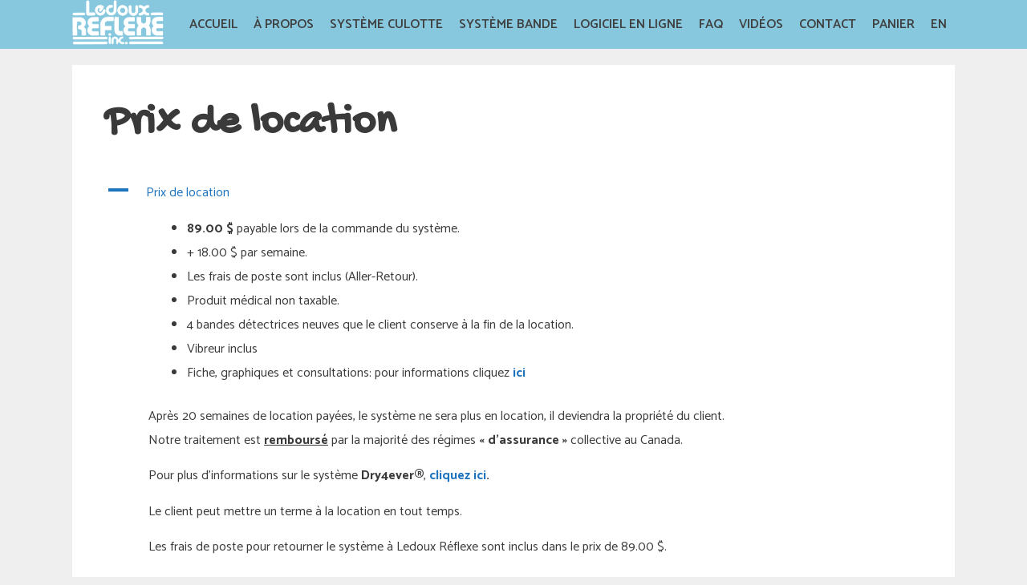

--- FILE ---
content_type: text/html; charset=UTF-8
request_url: https://pipiaulit.com/faq/prix-de-location/
body_size: 14211
content:
<!DOCTYPE html>
<html lang="fr-FR">
<head>
	<meta charset="UTF-8">
	<meta name='robots' content='index, follow, max-image-preview:large, max-snippet:-1, max-video-preview:-1' />
	<style>img:is([sizes="auto" i], [sizes^="auto," i]) { contain-intrinsic-size: 3000px 1500px }</style>
	<link rel="alternate" href="https://pipiaulit.com/faq/prix-de-location/" hreflang="fr" />
<link rel="alternate" href="https://sos-bedwetting.com/faq/rental-price/" hreflang="en" />
<meta name="viewport" content="width=device-width, initial-scale=1">
	<!-- This site is optimized with the Yoast SEO plugin v26.2 - https://yoast.com/wordpress/plugins/seo/ -->
	<title>Prix de location - Pipi au lit</title>
	<link rel="canonical" href="https://pipiaulit.com/faq/prix-de-location/" />
	<meta property="og:locale" content="fr_FR" />
	<meta property="og:locale:alternate" content="en_US" />
	<meta property="og:type" content="article" />
	<meta property="og:title" content="Prix de location - Pipi au lit" />
	<meta property="og:description" content="A Prix de location 89.00 $ payable lors de la commande du système. + 18.00 $ par semaine. Les frais de poste sont inclus (Aller-Retour). Produit médical non taxable. 4 bandes détectrices neuves que le client conserve à la fin de la location. Vibreur inclus Fiche, graphiques et consultations: pour informations cliquez ici Après 20 ... Lire la suite" />
	<meta property="og:url" content="https://pipiaulit.com/faq/prix-de-location/" />
	<meta property="og:site_name" content="Pipi au lit" />
	<meta property="article:publisher" content="https://fr-ca.facebook.com/dry4ever" />
	<meta property="article:modified_time" content="2021-04-17T12:46:25+00:00" />
	<meta name="twitter:card" content="summary_large_image" />
	<meta name="twitter:label1" content="Est. reading time" />
	<meta name="twitter:data1" content="1 minute" />
	<script type="application/ld+json" class="yoast-schema-graph">{"@context":"https://schema.org","@graph":[{"@type":"WebPage","@id":"https://pipiaulit.com/faq/prix-de-location/","url":"https://pipiaulit.com/faq/prix-de-location/","name":"Prix de location - Pipi au lit","isPartOf":{"@id":"https://pipiaulit.com/#website"},"datePublished":"2017-05-01T22:11:59+00:00","dateModified":"2021-04-17T12:46:25+00:00","breadcrumb":{"@id":"https://pipiaulit.com/faq/prix-de-location/#breadcrumb"},"inLanguage":"fr-FR","potentialAction":[{"@type":"ReadAction","target":["https://pipiaulit.com/faq/prix-de-location/"]}]},{"@type":"BreadcrumbList","@id":"https://pipiaulit.com/faq/prix-de-location/#breadcrumb","itemListElement":[{"@type":"ListItem","position":1,"name":"Accueil","item":"https://pipiaulit.com/"},{"@type":"ListItem","position":2,"name":"FAQs","item":"https://pipiaulit.com/faq/"},{"@type":"ListItem","position":3,"name":"Prix de location"}]},{"@type":"WebSite","@id":"https://pipiaulit.com/#website","url":"https://pipiaulit.com/","name":"Pipi au lit","description":"énurésie nocturne","publisher":{"@id":"https://pipiaulit.com/#organization"},"potentialAction":[{"@type":"SearchAction","target":{"@type":"EntryPoint","urlTemplate":"https://pipiaulit.com/?s={search_term_string}"},"query-input":{"@type":"PropertyValueSpecification","valueRequired":true,"valueName":"search_term_string"}}],"inLanguage":"fr-FR"},{"@type":"Organization","@id":"https://pipiaulit.com/#organization","name":"Pipi au lit","url":"https://pipiaulit.com/","logo":{"@type":"ImageObject","inLanguage":"fr-FR","@id":"https://pipiaulit.com/#/schema/logo/image/","url":"https://pipiaulit.com/wp-content/uploads/2017/04/logo-ledoux.png","contentUrl":"https://pipiaulit.com/wp-content/uploads/2017/04/logo-ledoux.png","width":114,"height":56,"caption":"Pipi au lit"},"image":{"@id":"https://pipiaulit.com/#/schema/logo/image/"},"sameAs":["https://fr-ca.facebook.com/dry4ever"]}]}</script>
	<!-- / Yoast SEO plugin. -->


<link href='https://fonts.gstatic.com' crossorigin rel='preconnect' />
<link href='https://fonts.googleapis.com' crossorigin rel='preconnect' />
<link rel="alternate" type="application/rss+xml" title="Pipi au lit &raquo; Feed" href="https://pipiaulit.com/feed/" />
<link rel="alternate" type="application/rss+xml" title="Pipi au lit &raquo; Comments Feed" href="https://pipiaulit.com/comments/feed/" />
<link rel="alternate" type="application/rss+xml" title="Pipi au lit &raquo; Prix de location Comments Feed" href="https://pipiaulit.com/faq/prix-de-location/feed/" />
<link rel='stylesheet' id='generate-fonts-css' href='//fonts.googleapis.com/css?family=Catamaran:100,200,300,regular,500,600,700,800,900|Gochi+Hand:regular' media='all' />
<link rel='stylesheet' id='wp-block-library-css' href='https://pipiaulit.com/wp-includes/css/dist/block-library/style.min.css' media='all' />
<style id='classic-theme-styles-inline-css'>
/*! This file is auto-generated */
.wp-block-button__link{color:#fff;background-color:#32373c;border-radius:9999px;box-shadow:none;text-decoration:none;padding:calc(.667em + 2px) calc(1.333em + 2px);font-size:1.125em}.wp-block-file__button{background:#32373c;color:#fff;text-decoration:none}
</style>
<style id='global-styles-inline-css'>
:root{--wp--preset--aspect-ratio--square: 1;--wp--preset--aspect-ratio--4-3: 4/3;--wp--preset--aspect-ratio--3-4: 3/4;--wp--preset--aspect-ratio--3-2: 3/2;--wp--preset--aspect-ratio--2-3: 2/3;--wp--preset--aspect-ratio--16-9: 16/9;--wp--preset--aspect-ratio--9-16: 9/16;--wp--preset--color--black: #000000;--wp--preset--color--cyan-bluish-gray: #abb8c3;--wp--preset--color--white: #ffffff;--wp--preset--color--pale-pink: #f78da7;--wp--preset--color--vivid-red: #cf2e2e;--wp--preset--color--luminous-vivid-orange: #ff6900;--wp--preset--color--luminous-vivid-amber: #fcb900;--wp--preset--color--light-green-cyan: #7bdcb5;--wp--preset--color--vivid-green-cyan: #00d084;--wp--preset--color--pale-cyan-blue: #8ed1fc;--wp--preset--color--vivid-cyan-blue: #0693e3;--wp--preset--color--vivid-purple: #9b51e0;--wp--preset--color--contrast: var(--contrast);--wp--preset--color--contrast-2: var(--contrast-2);--wp--preset--color--contrast-3: var(--contrast-3);--wp--preset--color--base: var(--base);--wp--preset--color--base-2: var(--base-2);--wp--preset--color--base-3: var(--base-3);--wp--preset--color--accent: var(--accent);--wp--preset--gradient--vivid-cyan-blue-to-vivid-purple: linear-gradient(135deg,rgba(6,147,227,1) 0%,rgb(155,81,224) 100%);--wp--preset--gradient--light-green-cyan-to-vivid-green-cyan: linear-gradient(135deg,rgb(122,220,180) 0%,rgb(0,208,130) 100%);--wp--preset--gradient--luminous-vivid-amber-to-luminous-vivid-orange: linear-gradient(135deg,rgba(252,185,0,1) 0%,rgba(255,105,0,1) 100%);--wp--preset--gradient--luminous-vivid-orange-to-vivid-red: linear-gradient(135deg,rgba(255,105,0,1) 0%,rgb(207,46,46) 100%);--wp--preset--gradient--very-light-gray-to-cyan-bluish-gray: linear-gradient(135deg,rgb(238,238,238) 0%,rgb(169,184,195) 100%);--wp--preset--gradient--cool-to-warm-spectrum: linear-gradient(135deg,rgb(74,234,220) 0%,rgb(151,120,209) 20%,rgb(207,42,186) 40%,rgb(238,44,130) 60%,rgb(251,105,98) 80%,rgb(254,248,76) 100%);--wp--preset--gradient--blush-light-purple: linear-gradient(135deg,rgb(255,206,236) 0%,rgb(152,150,240) 100%);--wp--preset--gradient--blush-bordeaux: linear-gradient(135deg,rgb(254,205,165) 0%,rgb(254,45,45) 50%,rgb(107,0,62) 100%);--wp--preset--gradient--luminous-dusk: linear-gradient(135deg,rgb(255,203,112) 0%,rgb(199,81,192) 50%,rgb(65,88,208) 100%);--wp--preset--gradient--pale-ocean: linear-gradient(135deg,rgb(255,245,203) 0%,rgb(182,227,212) 50%,rgb(51,167,181) 100%);--wp--preset--gradient--electric-grass: linear-gradient(135deg,rgb(202,248,128) 0%,rgb(113,206,126) 100%);--wp--preset--gradient--midnight: linear-gradient(135deg,rgb(2,3,129) 0%,rgb(40,116,252) 100%);--wp--preset--font-size--small: 13px;--wp--preset--font-size--medium: 20px;--wp--preset--font-size--large: 36px;--wp--preset--font-size--x-large: 42px;--wp--preset--spacing--20: 0.44rem;--wp--preset--spacing--30: 0.67rem;--wp--preset--spacing--40: 1rem;--wp--preset--spacing--50: 1.5rem;--wp--preset--spacing--60: 2.25rem;--wp--preset--spacing--70: 3.38rem;--wp--preset--spacing--80: 5.06rem;--wp--preset--shadow--natural: 6px 6px 9px rgba(0, 0, 0, 0.2);--wp--preset--shadow--deep: 12px 12px 50px rgba(0, 0, 0, 0.4);--wp--preset--shadow--sharp: 6px 6px 0px rgba(0, 0, 0, 0.2);--wp--preset--shadow--outlined: 6px 6px 0px -3px rgba(255, 255, 255, 1), 6px 6px rgba(0, 0, 0, 1);--wp--preset--shadow--crisp: 6px 6px 0px rgba(0, 0, 0, 1);}:where(.is-layout-flex){gap: 0.5em;}:where(.is-layout-grid){gap: 0.5em;}body .is-layout-flex{display: flex;}.is-layout-flex{flex-wrap: wrap;align-items: center;}.is-layout-flex > :is(*, div){margin: 0;}body .is-layout-grid{display: grid;}.is-layout-grid > :is(*, div){margin: 0;}:where(.wp-block-columns.is-layout-flex){gap: 2em;}:where(.wp-block-columns.is-layout-grid){gap: 2em;}:where(.wp-block-post-template.is-layout-flex){gap: 1.25em;}:where(.wp-block-post-template.is-layout-grid){gap: 1.25em;}.has-black-color{color: var(--wp--preset--color--black) !important;}.has-cyan-bluish-gray-color{color: var(--wp--preset--color--cyan-bluish-gray) !important;}.has-white-color{color: var(--wp--preset--color--white) !important;}.has-pale-pink-color{color: var(--wp--preset--color--pale-pink) !important;}.has-vivid-red-color{color: var(--wp--preset--color--vivid-red) !important;}.has-luminous-vivid-orange-color{color: var(--wp--preset--color--luminous-vivid-orange) !important;}.has-luminous-vivid-amber-color{color: var(--wp--preset--color--luminous-vivid-amber) !important;}.has-light-green-cyan-color{color: var(--wp--preset--color--light-green-cyan) !important;}.has-vivid-green-cyan-color{color: var(--wp--preset--color--vivid-green-cyan) !important;}.has-pale-cyan-blue-color{color: var(--wp--preset--color--pale-cyan-blue) !important;}.has-vivid-cyan-blue-color{color: var(--wp--preset--color--vivid-cyan-blue) !important;}.has-vivid-purple-color{color: var(--wp--preset--color--vivid-purple) !important;}.has-black-background-color{background-color: var(--wp--preset--color--black) !important;}.has-cyan-bluish-gray-background-color{background-color: var(--wp--preset--color--cyan-bluish-gray) !important;}.has-white-background-color{background-color: var(--wp--preset--color--white) !important;}.has-pale-pink-background-color{background-color: var(--wp--preset--color--pale-pink) !important;}.has-vivid-red-background-color{background-color: var(--wp--preset--color--vivid-red) !important;}.has-luminous-vivid-orange-background-color{background-color: var(--wp--preset--color--luminous-vivid-orange) !important;}.has-luminous-vivid-amber-background-color{background-color: var(--wp--preset--color--luminous-vivid-amber) !important;}.has-light-green-cyan-background-color{background-color: var(--wp--preset--color--light-green-cyan) !important;}.has-vivid-green-cyan-background-color{background-color: var(--wp--preset--color--vivid-green-cyan) !important;}.has-pale-cyan-blue-background-color{background-color: var(--wp--preset--color--pale-cyan-blue) !important;}.has-vivid-cyan-blue-background-color{background-color: var(--wp--preset--color--vivid-cyan-blue) !important;}.has-vivid-purple-background-color{background-color: var(--wp--preset--color--vivid-purple) !important;}.has-black-border-color{border-color: var(--wp--preset--color--black) !important;}.has-cyan-bluish-gray-border-color{border-color: var(--wp--preset--color--cyan-bluish-gray) !important;}.has-white-border-color{border-color: var(--wp--preset--color--white) !important;}.has-pale-pink-border-color{border-color: var(--wp--preset--color--pale-pink) !important;}.has-vivid-red-border-color{border-color: var(--wp--preset--color--vivid-red) !important;}.has-luminous-vivid-orange-border-color{border-color: var(--wp--preset--color--luminous-vivid-orange) !important;}.has-luminous-vivid-amber-border-color{border-color: var(--wp--preset--color--luminous-vivid-amber) !important;}.has-light-green-cyan-border-color{border-color: var(--wp--preset--color--light-green-cyan) !important;}.has-vivid-green-cyan-border-color{border-color: var(--wp--preset--color--vivid-green-cyan) !important;}.has-pale-cyan-blue-border-color{border-color: var(--wp--preset--color--pale-cyan-blue) !important;}.has-vivid-cyan-blue-border-color{border-color: var(--wp--preset--color--vivid-cyan-blue) !important;}.has-vivid-purple-border-color{border-color: var(--wp--preset--color--vivid-purple) !important;}.has-vivid-cyan-blue-to-vivid-purple-gradient-background{background: var(--wp--preset--gradient--vivid-cyan-blue-to-vivid-purple) !important;}.has-light-green-cyan-to-vivid-green-cyan-gradient-background{background: var(--wp--preset--gradient--light-green-cyan-to-vivid-green-cyan) !important;}.has-luminous-vivid-amber-to-luminous-vivid-orange-gradient-background{background: var(--wp--preset--gradient--luminous-vivid-amber-to-luminous-vivid-orange) !important;}.has-luminous-vivid-orange-to-vivid-red-gradient-background{background: var(--wp--preset--gradient--luminous-vivid-orange-to-vivid-red) !important;}.has-very-light-gray-to-cyan-bluish-gray-gradient-background{background: var(--wp--preset--gradient--very-light-gray-to-cyan-bluish-gray) !important;}.has-cool-to-warm-spectrum-gradient-background{background: var(--wp--preset--gradient--cool-to-warm-spectrum) !important;}.has-blush-light-purple-gradient-background{background: var(--wp--preset--gradient--blush-light-purple) !important;}.has-blush-bordeaux-gradient-background{background: var(--wp--preset--gradient--blush-bordeaux) !important;}.has-luminous-dusk-gradient-background{background: var(--wp--preset--gradient--luminous-dusk) !important;}.has-pale-ocean-gradient-background{background: var(--wp--preset--gradient--pale-ocean) !important;}.has-electric-grass-gradient-background{background: var(--wp--preset--gradient--electric-grass) !important;}.has-midnight-gradient-background{background: var(--wp--preset--gradient--midnight) !important;}.has-small-font-size{font-size: var(--wp--preset--font-size--small) !important;}.has-medium-font-size{font-size: var(--wp--preset--font-size--medium) !important;}.has-large-font-size{font-size: var(--wp--preset--font-size--large) !important;}.has-x-large-font-size{font-size: var(--wp--preset--font-size--x-large) !important;}
:where(.wp-block-post-template.is-layout-flex){gap: 1.25em;}:where(.wp-block-post-template.is-layout-grid){gap: 1.25em;}
:where(.wp-block-columns.is-layout-flex){gap: 2em;}:where(.wp-block-columns.is-layout-grid){gap: 2em;}
:root :where(.wp-block-pullquote){font-size: 1.5em;line-height: 1.6;}
</style>
<link rel='stylesheet' id='contact-form-7-css' href='https://pipiaulit.com/wp-content/plugins/contact-form-7/includes/css/styles.css' media='all' />
<link rel='stylesheet' id='woocommerce-layout-css' href='https://pipiaulit.com/wp-content/plugins/woocommerce/assets/css/woocommerce-layout.css' media='all' />
<link rel='stylesheet' id='woocommerce-smallscreen-css' href='https://pipiaulit.com/wp-content/plugins/woocommerce/assets/css/woocommerce-smallscreen.css' media='only screen and (max-width: 768px)' />
<link rel='stylesheet' id='woocommerce-general-css' href='https://pipiaulit.com/wp-content/plugins/woocommerce/assets/css/woocommerce.css' media='all' />
<style id='woocommerce-inline-inline-css'>
.woocommerce form .form-row .required { visibility: visible; }
</style>
<link rel='stylesheet' id='brands-styles-css' href='https://pipiaulit.com/wp-content/plugins/woocommerce/assets/css/brands.css' media='all' />
<link rel='stylesheet' id='kantaloup-css' href='https://pipiaulit.com/wp-content/themes/generatepress_child/kantaloup/css/style.css' media='all' />
<link rel='stylesheet' id='generate-style-grid-css' href='https://pipiaulit.com/wp-content/themes/generatepress/assets/css/unsemantic-grid.min.css' media='all' />
<link rel='stylesheet' id='generate-style-css' href='https://pipiaulit.com/wp-content/themes/generatepress/assets/css/style.min.css' media='all' />
<style id='generate-style-inline-css'>
body{background-color:#efefef;color:#3a3a3a;}a{color:#1e73be;}a:hover, a:focus, a:active{color:#000000;}body .grid-container{max-width:1100px;}.wp-block-group__inner-container{max-width:1100px;margin-left:auto;margin-right:auto;}.generate-back-to-top{font-size:20px;border-radius:3px;position:fixed;bottom:30px;right:30px;line-height:40px;width:40px;text-align:center;z-index:10;transition:opacity 300ms ease-in-out;opacity:0.1;transform:translateY(1000px);}.generate-back-to-top__show{opacity:1;transform:translateY(0);}:root{--contrast:#222222;--contrast-2:#575760;--contrast-3:#b2b2be;--base:#f0f0f0;--base-2:#f7f8f9;--base-3:#ffffff;--accent:#1e73be;}:root .has-contrast-color{color:var(--contrast);}:root .has-contrast-background-color{background-color:var(--contrast);}:root .has-contrast-2-color{color:var(--contrast-2);}:root .has-contrast-2-background-color{background-color:var(--contrast-2);}:root .has-contrast-3-color{color:var(--contrast-3);}:root .has-contrast-3-background-color{background-color:var(--contrast-3);}:root .has-base-color{color:var(--base);}:root .has-base-background-color{background-color:var(--base);}:root .has-base-2-color{color:var(--base-2);}:root .has-base-2-background-color{background-color:var(--base-2);}:root .has-base-3-color{color:var(--base-3);}:root .has-base-3-background-color{background-color:var(--base-3);}:root .has-accent-color{color:var(--accent);}:root .has-accent-background-color{background-color:var(--accent);}body, button, input, select, textarea{font-family:"Catamaran", sans-serif;font-size:16px;}body{line-height:1.9;}p{margin-bottom:0.9em;}.entry-content > [class*="wp-block-"]:not(:last-child):not(.wp-block-heading){margin-bottom:0.9em;}.main-title{font-size:45px;}.main-navigation a, .menu-toggle{font-family:"Catamaran", sans-serif;font-weight:600;text-transform:uppercase;font-size:16px;}.main-navigation .main-nav ul ul li a{font-size:15px;}.sidebar .widget, .footer-widgets .widget{font-size:17px;}h1{font-family:"Gochi Hand", handwriting;font-weight:900;font-size:55px;}h2{font-family:"Gochi Hand", handwriting;font-weight:300;font-size:45px;}h3{font-family:"Gochi Hand", handwriting;font-weight:300;font-size:20px;}h4{font-size:inherit;}h5{font-size:inherit;}.site-info{font-size:13px;}@media (max-width:768px){.main-title{font-size:30px;}h1{font-size:40px;}h2{font-size:35px;}}.top-bar{background-color:#636363;color:#ffffff;}.top-bar a{color:#ffffff;}.top-bar a:hover{color:#303030;}.site-header{background-color:#88c8de;color:#3a3a3a;}.site-header a{color:#3a3a3a;}.main-title a,.main-title a:hover{color:#222222;}.site-description{color:#757575;}.mobile-menu-control-wrapper .menu-toggle,.mobile-menu-control-wrapper .menu-toggle:hover,.mobile-menu-control-wrapper .menu-toggle:focus,.has-inline-mobile-toggle #site-navigation.toggled{background-color:rgba(0, 0, 0, 0.02);}.main-navigation,.main-navigation ul ul{background-color:#88c8de;}.main-navigation .main-nav ul li a, .main-navigation .menu-toggle, .main-navigation .menu-bar-items{color:#3f3f3f;}.main-navigation .main-nav ul li:not([class*="current-menu-"]):hover > a, .main-navigation .main-nav ul li:not([class*="current-menu-"]):focus > a, .main-navigation .main-nav ul li.sfHover:not([class*="current-menu-"]) > a, .main-navigation .menu-bar-item:hover > a, .main-navigation .menu-bar-item.sfHover > a{color:#efefef;background-color:#a8d97f;}button.menu-toggle:hover,button.menu-toggle:focus,.main-navigation .mobile-bar-items a,.main-navigation .mobile-bar-items a:hover,.main-navigation .mobile-bar-items a:focus{color:#3f3f3f;}.main-navigation .main-nav ul li[class*="current-menu-"] > a{color:#efefef;background-color:#a8d97f;}.navigation-search input[type="search"],.navigation-search input[type="search"]:active, .navigation-search input[type="search"]:focus, .main-navigation .main-nav ul li.search-item.active > a, .main-navigation .menu-bar-items .search-item.active > a{color:#efefef;background-color:#a8d97f;}.main-navigation ul ul{background-color:#3f3f3f;}.main-navigation .main-nav ul ul li a{color:#ffffff;}.main-navigation .main-nav ul ul li:not([class*="current-menu-"]):hover > a,.main-navigation .main-nav ul ul li:not([class*="current-menu-"]):focus > a, .main-navigation .main-nav ul ul li.sfHover:not([class*="current-menu-"]) > a{color:#ffffff;background-color:#4f4f4f;}.main-navigation .main-nav ul ul li[class*="current-menu-"] > a{color:#ffffff;background-color:#4f4f4f;}.separate-containers .inside-article, .separate-containers .comments-area, .separate-containers .page-header, .one-container .container, .separate-containers .paging-navigation, .inside-page-header{background-color:#ffffff;}.entry-meta{color:#595959;}.entry-meta a{color:#595959;}.entry-meta a:hover{color:#1e73be;}.sidebar .widget{background-color:#ffffff;}.sidebar .widget .widget-title{color:#000000;}.footer-widgets{background-color:#ffffff;}.footer-widgets .widget-title{color:#000000;}.site-info{color:#1e1e1e;background-color:#88c8de;}.site-info a{color:#1e72bd;}.site-info a:hover{color:#515151;}.footer-bar .widget_nav_menu .current-menu-item a{color:#515151;}input[type="text"],input[type="email"],input[type="url"],input[type="password"],input[type="search"],input[type="tel"],input[type="number"],textarea,select{color:#666666;background-color:#fafafa;border-color:#a8d97f;}input[type="text"]:focus,input[type="email"]:focus,input[type="url"]:focus,input[type="password"]:focus,input[type="search"]:focus,input[type="tel"]:focus,input[type="number"]:focus,textarea:focus,select:focus{color:#666666;background-color:#ffffff;border-color:#a8d97f;}button,html input[type="button"],input[type="reset"],input[type="submit"],a.button,a.wp-block-button__link:not(.has-background){color:#0a0a0a;background-color:#a8d97f;}button:hover,html input[type="button"]:hover,input[type="reset"]:hover,input[type="submit"]:hover,a.button:hover,button:focus,html input[type="button"]:focus,input[type="reset"]:focus,input[type="submit"]:focus,a.button:focus,a.wp-block-button__link:not(.has-background):active,a.wp-block-button__link:not(.has-background):focus,a.wp-block-button__link:not(.has-background):hover{color:#1e73be;background-color:#ffffff;}a.generate-back-to-top{background-color:rgba( 0,0,0,0.4 );color:#ffffff;}a.generate-back-to-top:hover,a.generate-back-to-top:focus{background-color:rgba( 0,0,0,0.6 );color:#ffffff;}:root{--gp-search-modal-bg-color:var(--base-3);--gp-search-modal-text-color:var(--contrast);--gp-search-modal-overlay-bg-color:rgba(0,0,0,0.2);}@media (max-width: 768px){.main-navigation .menu-bar-item:hover > a, .main-navigation .menu-bar-item.sfHover > a{background:none;color:#3f3f3f;}}.inside-top-bar{padding:10px;}.inside-header{padding:0px;}.site-main .wp-block-group__inner-container{padding:40px;}.entry-content .alignwide, body:not(.no-sidebar) .entry-content .alignfull{margin-left:-40px;width:calc(100% + 80px);max-width:calc(100% + 80px);}.main-navigation .main-nav ul li a,.menu-toggle,.main-navigation .mobile-bar-items a{padding-left:10px;padding-right:10px;line-height:61px;}.main-navigation .main-nav ul ul li a{padding:10px;}.navigation-search input[type="search"]{height:61px;}.rtl .menu-item-has-children .dropdown-menu-toggle{padding-left:10px;}.menu-item-has-children .dropdown-menu-toggle{padding-right:10px;}.rtl .main-navigation .main-nav ul li.menu-item-has-children > a{padding-right:10px;}.site-info{padding:20px;}@media (max-width:768px){.separate-containers .inside-article, .separate-containers .comments-area, .separate-containers .page-header, .separate-containers .paging-navigation, .one-container .site-content, .inside-page-header{padding:30px;}.site-main .wp-block-group__inner-container{padding:30px;}.site-info{padding-right:10px;padding-left:10px;}.entry-content .alignwide, body:not(.no-sidebar) .entry-content .alignfull{margin-left:-30px;width:calc(100% + 60px);max-width:calc(100% + 60px);}}.one-container .sidebar .widget{padding:0px;}@media (max-width: 768px){.main-navigation .menu-toggle,.main-navigation .mobile-bar-items,.sidebar-nav-mobile:not(#sticky-placeholder){display:block;}.main-navigation ul,.gen-sidebar-nav{display:none;}[class*="nav-float-"] .site-header .inside-header > *{float:none;clear:both;}}
.main-navigation .main-nav ul li a,.menu-toggle,.main-navigation .mobile-bar-items a{transition: line-height 300ms ease}.main-navigation.toggled .main-nav > ul{background-color: #88c8de}
.navigation-branding .main-title{font-weight:bold;text-transform:none;font-size:45px;}@media (max-width: 768px){.navigation-branding .main-title{font-size:30px;}}
.main-navigation.slideout-navigation .main-nav > ul > li > a{line-height:43px;}
</style>
<link rel='stylesheet' id='generate-mobile-style-css' href='https://pipiaulit.com/wp-content/themes/generatepress/assets/css/mobile.min.css' media='all' />
<link rel='stylesheet' id='generate-font-icons-css' href='https://pipiaulit.com/wp-content/themes/generatepress/assets/css/components/font-icons.min.css' media='all' />
<link rel='stylesheet' id='generate-child-css' href='https://pipiaulit.com/wp-content/themes/generatepress_child/style.css' media='all' />
<link rel='stylesheet' id='generate-sticky-css' href='https://pipiaulit.com/wp-content/plugins/gp-premium/menu-plus/functions/css/sticky.min.css' media='all' />
<link rel='stylesheet' id='generate-offside-css' href='https://pipiaulit.com/wp-content/plugins/gp-premium/menu-plus/functions/css/offside.min.css' media='all' />
<style id='generate-offside-inline-css'>
:root{--gp-slideout-width:265px;}.slideout-navigation.main-navigation .main-nav ul li a{font-weight:normal;text-transform:none;}.slideout-navigation.main-navigation.do-overlay .main-nav ul ul li a{font-size:1em;}.slideout-navigation, .slideout-navigation a{color:#3f3f3f;}.slideout-navigation button.slideout-exit{color:#3f3f3f;padding-left:10px;padding-right:10px;}.slideout-navigation .dropdown-menu-toggle:before{content:"\f107";}.slideout-navigation .sfHover > a .dropdown-menu-toggle:before{content:"\f106";}@media (max-width: 768px){.menu-bar-item.slideout-toggle{display:none;}}
</style>
<link rel='stylesheet' id='gp-premium-icons-css' href='https://pipiaulit.com/wp-content/plugins/gp-premium/general/icons/icons.min.css' media='all' />
<link rel='stylesheet' id='generate-navigation-branding-css' href='https://pipiaulit.com/wp-content/plugins/gp-premium/menu-plus/functions/css/navigation-branding.min.css' media='all' />
<style id='generate-navigation-branding-inline-css'>
@media (max-width: 768px){.site-header, #site-navigation, #sticky-navigation{display:none !important;opacity:0.0;}#mobile-header{display:block !important;width:100% !important;}#mobile-header .main-nav > ul{display:none;}#mobile-header.toggled .main-nav > ul, #mobile-header .menu-toggle, #mobile-header .mobile-bar-items{display:block;}#mobile-header .main-nav{-ms-flex:0 0 100%;flex:0 0 100%;-webkit-box-ordinal-group:5;-ms-flex-order:4;order:4;}}.navigation-branding img, .site-logo.mobile-header-logo img{height:61px;width:auto;}.navigation-branding .main-title{line-height:61px;}@media (max-width: 1110px){#site-navigation .navigation-branding, #sticky-navigation .navigation-branding{margin-left:10px;}}@media (max-width: 768px){.main-navigation:not(.slideout-navigation) .main-nav{-ms-flex:0 0 100%;flex:0 0 100%;}.main-navigation:not(.slideout-navigation) .inside-navigation{-ms-flex-wrap:wrap;flex-wrap:wrap;display:-webkit-box;display:-ms-flexbox;display:flex;}.nav-aligned-center .navigation-branding, .nav-aligned-left .navigation-branding{margin-right:auto;}.nav-aligned-center  .main-navigation.has-branding:not(.slideout-navigation) .inside-navigation .main-nav,.nav-aligned-center  .main-navigation.has-sticky-branding.navigation-stick .inside-navigation .main-nav,.nav-aligned-left  .main-navigation.has-branding:not(.slideout-navigation) .inside-navigation .main-nav,.nav-aligned-left  .main-navigation.has-sticky-branding.navigation-stick .inside-navigation .main-nav{margin-right:0px;}}
</style>
<link rel='stylesheet' id='generate-woocommerce-css' href='https://pipiaulit.com/wp-content/plugins/gp-premium/woocommerce/functions/css/woocommerce.min.css' media='all' />
<style id='generate-woocommerce-inline-css'>
.woocommerce ul.products li.product .woocommerce-LoopProduct-link{color:#1e73be;}.woocommerce ul.products li.product .woocommerce-LoopProduct-link h2, .woocommerce ul.products li.product .woocommerce-loop-category__title{font-weight:normal;text-transform:none;font-size:20px;}.woocommerce .up-sells ul.products li.product .woocommerce-LoopProduct-link h2, .woocommerce .cross-sells ul.products li.product .woocommerce-LoopProduct-link h2, .woocommerce .related ul.products li.product .woocommerce-LoopProduct-link h2{font-size:20px;}.woocommerce #respond input#submit, .woocommerce a.button, .woocommerce button.button, .woocommerce input.button, .wc-block-components-button{color:#0a0a0a;background-color:#a8d97f;text-decoration:none;font-weight:normal;text-transform:none;}.woocommerce #respond input#submit:hover, .woocommerce a.button:hover, .woocommerce button.button:hover, .woocommerce input.button:hover, .wc-block-components-button:hover{color:#1e73be;background-color:#ffffff;}.woocommerce #respond input#submit.alt, .woocommerce a.button.alt, .woocommerce button.button.alt, .woocommerce input.button.alt, .woocommerce #respond input#submit.alt.disabled, .woocommerce #respond input#submit.alt.disabled:hover, .woocommerce #respond input#submit.alt:disabled, .woocommerce #respond input#submit.alt:disabled:hover, .woocommerce #respond input#submit.alt:disabled[disabled], .woocommerce #respond input#submit.alt:disabled[disabled]:hover, .woocommerce a.button.alt.disabled, .woocommerce a.button.alt.disabled:hover, .woocommerce a.button.alt:disabled, .woocommerce a.button.alt:disabled:hover, .woocommerce a.button.alt:disabled[disabled], .woocommerce a.button.alt:disabled[disabled]:hover, .woocommerce button.button.alt.disabled, .woocommerce button.button.alt.disabled:hover, .woocommerce button.button.alt:disabled, .woocommerce button.button.alt:disabled:hover, .woocommerce button.button.alt:disabled[disabled], .woocommerce button.button.alt:disabled[disabled]:hover, .woocommerce input.button.alt.disabled, .woocommerce input.button.alt.disabled:hover, .woocommerce input.button.alt:disabled, .woocommerce input.button.alt:disabled:hover, .woocommerce input.button.alt:disabled[disabled], .woocommerce input.button.alt:disabled[disabled]:hover{color:#ffffff;background-color:#1e73be;}.woocommerce #respond input#submit.alt:hover, .woocommerce a.button.alt:hover, .woocommerce button.button.alt:hover, .woocommerce input.button.alt:hover{color:#ffffff;background-color:#1e73be;}button.wc-block-components-panel__button{font-size:inherit;}.woocommerce .star-rating span:before, .woocommerce p.stars:hover a::before{color:#ffa200;}.woocommerce span.onsale{background-color:#222222;color:#ffffff;}.woocommerce ul.products li.product .price, .woocommerce div.product p.price{color:#222222;}.woocommerce div.product .woocommerce-tabs ul.tabs li a{color:#222222;}.woocommerce div.product .woocommerce-tabs ul.tabs li a:hover, .woocommerce div.product .woocommerce-tabs ul.tabs li.active a{color:#1e73be;}.woocommerce-message{background-color:#a8d97f;color:#0a0a0a;}div.woocommerce-message a.button, div.woocommerce-message a.button:focus, div.woocommerce-message a.button:hover, div.woocommerce-message a, div.woocommerce-message a:focus, div.woocommerce-message a:hover{color:#0a0a0a;}.woocommerce-info{background-color:#a8d97f;color:#0a0a0a;}div.woocommerce-info a.button, div.woocommerce-info a.button:focus, div.woocommerce-info a.button:hover, div.woocommerce-info a, div.woocommerce-info a:focus, div.woocommerce-info a:hover{color:#0a0a0a;}.woocommerce-error{background-color:#1e73be;color:#ffffff;}div.woocommerce-error a.button, div.woocommerce-error a.button:focus, div.woocommerce-error a.button:hover, div.woocommerce-error a, div.woocommerce-error a:focus, div.woocommerce-error a:hover{color:#ffffff;}.woocommerce-product-details__short-description{color:#3a3a3a;}#wc-mini-cart{background-color:#ffffff;color:#000000;}#wc-mini-cart a:not(.button), #wc-mini-cart a.remove{color:#000000;}#wc-mini-cart .button{color:#0a0a0a;}#wc-mini-cart .button:hover, #wc-mini-cart .button:focus, #wc-mini-cart .button:active{color:#1e73be;}.woocommerce #content div.product div.images, .woocommerce div.product div.images, .woocommerce-page #content div.product div.images, .woocommerce-page div.product div.images{width:50%;}.add-to-cart-panel{background-color:#ffffff;color:#000000;}.add-to-cart-panel a:not(.button){color:#000000;}.woocommerce .widget_price_filter .price_slider_wrapper .ui-widget-content{background-color:#dddddd;}.woocommerce .widget_price_filter .ui-slider .ui-slider-range, .woocommerce .widget_price_filter .ui-slider .ui-slider-handle{background-color:#666666;}.wc-columns-container .products, .woocommerce .related ul.products, .woocommerce .up-sells ul.products{grid-gap:50px;}@media (max-width: 1024px){.woocommerce .wc-columns-container.wc-tablet-columns-2 .products{-ms-grid-columns:(1fr)[2];grid-template-columns:repeat(2, 1fr);}.wc-related-upsell-tablet-columns-2 .related ul.products, .wc-related-upsell-tablet-columns-2 .up-sells ul.products{-ms-grid-columns:(1fr)[2];grid-template-columns:repeat(2, 1fr);}}@media (max-width:768px){.add-to-cart-panel .continue-shopping{background-color:#ffffff;}.woocommerce #content div.product div.images,.woocommerce div.product div.images,.woocommerce-page #content div.product div.images,.woocommerce-page div.product div.images{width:100%;}}@media (max-width: 768px){.mobile-bar-items + .menu-toggle{text-align:left;}nav.toggled .main-nav li.wc-menu-item{display:none !important;}body.nav-search-enabled .wc-menu-cart-activated:not(#mobile-header) .mobile-bar-items{float:right;position:relative;}.nav-search-enabled .wc-menu-cart-activated:not(#mobile-header) .menu-toggle{float:left;width:auto;}.mobile-bar-items.wc-mobile-cart-items{z-index:1;}}
</style>
<link rel='stylesheet' id='generate-woocommerce-mobile-css' href='https://pipiaulit.com/wp-content/plugins/gp-premium/woocommerce/functions/css/woocommerce-mobile.min.css' media='(max-width:768px)' />
<link rel='stylesheet' id='ewd-ufaq-rrssb-css' href='https://pipiaulit.com/wp-content/plugins/ultimate-faqs/assets/css/rrssb-min.css' media='all' />
<link rel='stylesheet' id='ewd-ufaq-jquery-ui-css' href='https://pipiaulit.com/wp-content/plugins/ultimate-faqs/assets/css/jquery-ui.min.css' media='all' />
<link rel='stylesheet' id='ewd-ufaq-css-css' href='https://pipiaulit.com/wp-content/plugins/ultimate-faqs/assets/css/ewd-ufaq.css' media='all' />
<script src="https://pipiaulit.com/wp-includes/js/jquery/jquery.min.js" id="jquery-core-js"></script>
<script src="https://pipiaulit.com/wp-includes/js/jquery/jquery-migrate.min.js" id="jquery-migrate-js"></script>
<script src="https://pipiaulit.com/wp-content/plugins/woocommerce/assets/js/jquery-blockui/jquery.blockUI.min.js" id="wc-jquery-blockui-js" defer data-wp-strategy="defer"></script>
<script src="https://pipiaulit.com/wp-content/plugins/woocommerce/assets/js/js-cookie/js.cookie.min.js" id="wc-js-cookie-js" defer data-wp-strategy="defer"></script>
<script id="woocommerce-js-extra">
var woocommerce_params = {"ajax_url":"\/wp-admin\/admin-ajax.php","wc_ajax_url":"\/?wc-ajax=%%endpoint%%","i18n_password_show":"Show password","i18n_password_hide":"Hide password"};
</script>
<script src="https://pipiaulit.com/wp-content/plugins/woocommerce/assets/js/frontend/woocommerce.min.js" id="woocommerce-js" defer data-wp-strategy="defer"></script>
<script src="https://pipiaulit.com/wp-content/themes/generatepress_child/kantaloup/js/jquery.matchHeight.js" id="match-height-js"></script>
<link rel="https://api.w.org/" href="https://pipiaulit.com/wp-json/" /><link rel="alternate" title="JSON" type="application/json" href="https://pipiaulit.com/wp-json/wp/v2/ufaq/152" /><link rel="EditURI" type="application/rsd+xml" title="RSD" href="https://pipiaulit.com/xmlrpc.php?rsd" />
<meta name="generator" content="WordPress 6.8.3" />
<meta name="generator" content="WooCommerce 10.3.7" />
<link rel='shortlink' href='https://pipiaulit.com/?p=152' />
<link rel="alternate" title="oEmbed (JSON)" type="application/json+oembed" href="https://pipiaulit.com/wp-json/oembed/1.0/embed?url=https%3A%2F%2Fpipiaulit.com%2Ffaq%2Fprix-de-location%2F" />
<link rel="alternate" title="oEmbed (XML)" type="text/xml+oembed" href="https://pipiaulit.com/wp-json/oembed/1.0/embed?url=https%3A%2F%2Fpipiaulit.com%2Ffaq%2Fprix-de-location%2F&#038;format=xml" />
<script>
  (function(i,s,o,g,r,a,m){i['GoogleAnalyticsObject']=r;i[r]=i[r]||function(){
  (i[r].q=i[r].q||[]).push(arguments)},i[r].l=1*new Date();a=s.createElement(o),
  m=s.getElementsByTagName(o)[0];a.async=1;a.src=g;m.parentNode.insertBefore(a,m)
  })(window,document,'script','https://www.google-analytics.com/analytics.js','ga');

  ga('create', 'UA-100613517-1', 'auto');
  ga('send', 'pageview');

</script>    
    <script type="text/javascript">
        var ajaxurl = 'https://pipiaulit.com/wp-admin/admin-ajax.php';
    </script>
<link rel="pingback" href="https://pipiaulit.com/xmlrpc.php">
	<noscript><style>.woocommerce-product-gallery{ opacity: 1 !important; }</style></noscript>
	<meta name="generator" content="Elementor 3.32.5; features: additional_custom_breakpoints; settings: css_print_method-external, google_font-enabled, font_display-auto">
<style>.recentcomments a{display:inline !important;padding:0 !important;margin:0 !important;}</style>			<style>
				.e-con.e-parent:nth-of-type(n+4):not(.e-lazyloaded):not(.e-no-lazyload),
				.e-con.e-parent:nth-of-type(n+4):not(.e-lazyloaded):not(.e-no-lazyload) * {
					background-image: none !important;
				}
				@media screen and (max-height: 1024px) {
					.e-con.e-parent:nth-of-type(n+3):not(.e-lazyloaded):not(.e-no-lazyload),
					.e-con.e-parent:nth-of-type(n+3):not(.e-lazyloaded):not(.e-no-lazyload) * {
						background-image: none !important;
					}
				}
				@media screen and (max-height: 640px) {
					.e-con.e-parent:nth-of-type(n+2):not(.e-lazyloaded):not(.e-no-lazyload),
					.e-con.e-parent:nth-of-type(n+2):not(.e-lazyloaded):not(.e-no-lazyload) * {
						background-image: none !important;
					}
				}
			</style>
			<meta name="generator" content="Powered by Slider Revolution 6.7.38 - responsive, Mobile-Friendly Slider Plugin for WordPress with comfortable drag and drop interface." />
<script>function setREVStartSize(e){
			//window.requestAnimationFrame(function() {
				window.RSIW = window.RSIW===undefined ? window.innerWidth : window.RSIW;
				window.RSIH = window.RSIH===undefined ? window.innerHeight : window.RSIH;
				try {
					var pw = document.getElementById(e.c).parentNode.offsetWidth,
						newh;
					pw = pw===0 || isNaN(pw) || (e.l=="fullwidth" || e.layout=="fullwidth") ? window.RSIW : pw;
					e.tabw = e.tabw===undefined ? 0 : parseInt(e.tabw);
					e.thumbw = e.thumbw===undefined ? 0 : parseInt(e.thumbw);
					e.tabh = e.tabh===undefined ? 0 : parseInt(e.tabh);
					e.thumbh = e.thumbh===undefined ? 0 : parseInt(e.thumbh);
					e.tabhide = e.tabhide===undefined ? 0 : parseInt(e.tabhide);
					e.thumbhide = e.thumbhide===undefined ? 0 : parseInt(e.thumbhide);
					e.mh = e.mh===undefined || e.mh=="" || e.mh==="auto" ? 0 : parseInt(e.mh,0);
					if(e.layout==="fullscreen" || e.l==="fullscreen")
						newh = Math.max(e.mh,window.RSIH);
					else{
						e.gw = Array.isArray(e.gw) ? e.gw : [e.gw];
						for (var i in e.rl) if (e.gw[i]===undefined || e.gw[i]===0) e.gw[i] = e.gw[i-1];
						e.gh = e.el===undefined || e.el==="" || (Array.isArray(e.el) && e.el.length==0)? e.gh : e.el;
						e.gh = Array.isArray(e.gh) ? e.gh : [e.gh];
						for (var i in e.rl) if (e.gh[i]===undefined || e.gh[i]===0) e.gh[i] = e.gh[i-1];
											
						var nl = new Array(e.rl.length),
							ix = 0,
							sl;
						e.tabw = e.tabhide>=pw ? 0 : e.tabw;
						e.thumbw = e.thumbhide>=pw ? 0 : e.thumbw;
						e.tabh = e.tabhide>=pw ? 0 : e.tabh;
						e.thumbh = e.thumbhide>=pw ? 0 : e.thumbh;
						for (var i in e.rl) nl[i] = e.rl[i]<window.RSIW ? 0 : e.rl[i];
						sl = nl[0];
						for (var i in nl) if (sl>nl[i] && nl[i]>0) { sl = nl[i]; ix=i;}
						var m = pw>(e.gw[ix]+e.tabw+e.thumbw) ? 1 : (pw-(e.tabw+e.thumbw)) / (e.gw[ix]);
						newh =  (e.gh[ix] * m) + (e.tabh + e.thumbh);
					}
					var el = document.getElementById(e.c);
					if (el!==null && el) el.style.height = newh+"px";
					el = document.getElementById(e.c+"_wrapper");
					if (el!==null && el) {
						el.style.height = newh+"px";
						el.style.display = "block";
					}
				} catch(e){
					console.log("Failure at Presize of Slider:" + e)
				}
			//});
		  };</script>
</head>

<body class="wp-singular ufaq-template-default single single-ufaq postid-152 wp-custom-logo wp-embed-responsive wp-theme-generatepress wp-child-theme-generatepress_child theme-generatepress post-image-above-header post-image-aligned-center slideout-enabled slideout-mobile sticky-menu-fade sticky-enabled both-sticky-menu mobile-header mobile-header-logo mobile-header-sticky woocommerce-no-js no-sidebar nav-float-right separate-containers fluid-header active-footer-widgets-0 header-aligned-center dropdown-hover elementor-default elementor-kit-64368" itemtype="https://schema.org/Blog" itemscope>
	<a class="screen-reader-text skip-link" href="#content" title="Skip to content">Skip to content</a>		<header class="site-header" id="masthead" aria-label="Site"  itemtype="https://schema.org/WPHeader" itemscope>
			<div class="inside-header grid-container grid-parent">
				    <img src="https://pipiaulit.com/wp-content/uploads/2017/04/logo-ledoux.png" class="site-logo-2" />
<div class="site-logo">

			<a href="https://pipiaulit.com/" title="Pipi au lit" rel="home">

				<img class="header-image" src="https://pipiaulit.com/wp-content/uploads/2017/06/ledoux_reflexe.png" alt="Pipi au lit" title="Pipi au lit" />

			</a>

		</div>		<nav class="main-navigation sub-menu-right" id="site-navigation" aria-label="Primary"  itemtype="https://schema.org/SiteNavigationElement" itemscope>
			<div class="inside-navigation grid-container grid-parent">
								<button class="menu-toggle" aria-controls="generate-slideout-menu" aria-expanded="false">
					<span class="mobile-menu">Menu</span>				</button>
				<div id="primary-menu" class="main-nav"><ul id="menu-accueil-fr" class=" menu sf-menu"><li id="menu-item-41" class="menu-item menu-item-type-post_type menu-item-object-page menu-item-home menu-item-41"><a href="https://pipiaulit.com/">Accueil</a></li>
<li id="menu-item-40" class="menu-item menu-item-type-post_type menu-item-object-page menu-item-40"><a href="https://pipiaulit.com/a-propos/">À propos</a></li>
<li id="menu-item-62266" class="menu-item menu-item-type-custom menu-item-object-custom menu-item-62266"><a href="https://pipiaulit.com/dry4ever/systeme_culotte_disc/">Système Culotte</a></li>
<li id="menu-item-61706" class="menu-item menu-item-type-custom menu-item-object-custom menu-item-61706"><a href="https://pipiaulit.com/dry4ever/">Système Bande</a></li>
<li id="menu-item-38" class="menu-item menu-item-type-post_type menu-item-object-page menu-item-38"><a href="https://pipiaulit.com/logiciel-en-ligne/">Logiciel en Ligne</a></li>
<li id="menu-item-36" class="menu-item menu-item-type-post_type menu-item-object-page menu-item-36"><a href="https://pipiaulit.com/foire-aux-questions-faq/">FAQ</a></li>
<li id="menu-item-194" class="menu-item menu-item-type-post_type menu-item-object-page current_page_parent menu-item-194"><a href="https://pipiaulit.com/videos-2/">Vidéos</a></li>
<li id="menu-item-35" class="menu-item menu-item-type-post_type menu-item-object-page menu-item-35"><a href="https://pipiaulit.com/contact/">Contact</a></li>
<li id="menu-item-622" class="menu-item menu-item-type-post_type menu-item-object-page menu-item-622"><a href="https://pipiaulit.com/panier/">Panier</a></li>
<li id="menu-item-193-en" class="lang-item lang-item-21 lang-item-en lang-item-first menu-item menu-item-type-custom menu-item-object-custom menu-item-193-en"><a href="https://sos-bedwetting.com/faq/rental-price/" hreflang="en-US" lang="en-US">EN</a></li>
</ul></div>			</div>
		</nav>
					</div>
		</header>
				<nav id="mobile-header" itemtype="https://schema.org/SiteNavigationElement" itemscope class="main-navigation mobile-header-navigation has-branding has-sticky-branding">
			<div class="inside-navigation grid-container grid-parent">
				<div class="site-logo mobile-header-logo">
						<a href="https://pipiaulit.com/" title="Pipi au lit" rel="home">
							<img src="https://pipiaulit.com/wp-content/uploads/2017/04/logo-ledoux.png" alt="Pipi au lit" class="is-logo-image" width="114" height="56" />
						</a>
					</div>					<button class="menu-toggle" aria-controls="mobile-menu" aria-expanded="false">
						<span class="mobile-menu">Menu</span>					</button>
					<div id="mobile-menu" class="main-nav"><ul id="menu-accueil-fr-1" class=" menu sf-menu"><li class="menu-item menu-item-type-post_type menu-item-object-page menu-item-home menu-item-41"><a href="https://pipiaulit.com/">Accueil</a></li>
<li class="menu-item menu-item-type-post_type menu-item-object-page menu-item-40"><a href="https://pipiaulit.com/a-propos/">À propos</a></li>
<li class="menu-item menu-item-type-custom menu-item-object-custom menu-item-62266"><a href="https://pipiaulit.com/dry4ever/systeme_culotte_disc/">Système Culotte</a></li>
<li class="menu-item menu-item-type-custom menu-item-object-custom menu-item-61706"><a href="https://pipiaulit.com/dry4ever/">Système Bande</a></li>
<li class="menu-item menu-item-type-post_type menu-item-object-page menu-item-38"><a href="https://pipiaulit.com/logiciel-en-ligne/">Logiciel en Ligne</a></li>
<li class="menu-item menu-item-type-post_type menu-item-object-page menu-item-36"><a href="https://pipiaulit.com/foire-aux-questions-faq/">FAQ</a></li>
<li class="menu-item menu-item-type-post_type menu-item-object-page current_page_parent menu-item-194"><a href="https://pipiaulit.com/videos-2/">Vidéos</a></li>
<li class="menu-item menu-item-type-post_type menu-item-object-page menu-item-35"><a href="https://pipiaulit.com/contact/">Contact</a></li>
<li class="menu-item menu-item-type-post_type menu-item-object-page menu-item-622"><a href="https://pipiaulit.com/panier/">Panier</a></li>
<li class="lang-item lang-item-21 lang-item-en lang-item-first menu-item menu-item-type-custom menu-item-object-custom menu-item-193-en"><a href="https://sos-bedwetting.com/faq/rental-price/" hreflang="en-US" lang="en-US">EN</a></li>
</ul></div>			</div><!-- .inside-navigation -->
		</nav><!-- #site-navigation -->
		
	<div class="site grid-container container hfeed grid-parent" id="page">
				<div class="site-content" id="content">
			
	<div class="content-area grid-parent mobile-grid-100 grid-100 tablet-grid-100" id="primary">
		<main class="site-main" id="main">
			
<article id="post-152" class="post-152 ufaq type-ufaq status-publish hentry ufaq-category-services-offerts-ledoux-reflexe" itemtype="https://schema.org/CreativeWork" itemscope>
	<div class="inside-article">
					<header class="entry-header">
				<h1 class="entry-title" itemprop="headline">Prix de location</h1>			</header>
			
		<div class="entry-content" itemprop="text">
			<style>div.ewd-ufaq-faq-title h4 { font-family: Catamaran !important; }div.ewd-ufaq-faq-post p { font-family: Catamaran !important; }div.ewd-ufaq-faq-categories, div.ewd-ufaq-faq-tags { margin: 30px !important; }div.ewd-ufaq-faq-categories, div.ewd-ufaq-faq-tags { padding: 30px !important; }</style><div  class="ewd-ufaq-faq-list ewd-ufaq-page-type-load_more ewd-ufaq-category-tabs-" id='ewd-ufaq-faq-list'>

	<input type='hidden' name='show_on_load' value='' id='ewd-ufaq-show-on-load' />
<input type='hidden' name='include_category' value='' id='ewd-ufaq-include-category' />
<input type='hidden' name='exclude_category' value='' id='ewd-ufaq-exclude-category' />
<input type='hidden' name='orderby' value='set_order' id='ewd-ufaq-orderby' />
<input type='hidden' name='order' value='asc' id='ewd-ufaq-order' />
<input type='hidden' name='post_count' value='-1' id='ewd-ufaq-post-count' />
<input type='hidden' name='current_url' value='/faq/prix-de-location/' id='ewd-ufaq-current-url' />
	
	
	<div class='ewd-ufaq-faqs'>

		<div  class="ewd-ufaq-faq-div ewd-ufaq-faq-column-count-one ewd-ufaq-faq-responsive-columns- ewd-ufaq-faq-display-style-one ewd-ufaq-can-be-toggled" id='ewd-ufaq-post-152-DqWr58IQz2' data-post_id='152'>

		
	<div class='ewd-ufaq-faq-title ewd-ufaq-faq-toggle'>
	
	<a class='ewd-ufaq-post-margin'  href='#' role="button">

		<div class='ewd-ufaq-post-margin-symbol ewd-ufaq-square'>
			<span >A</span>
		</div>

		<div class='ewd-ufaq-faq-title-text'>

			<h4>
				Prix de location			</h4>

		</div>

		<div class='ewd-ufaq-clear'></div>

	</a>
	
</div>
	
	<div class='ewd-ufaq-faq-body' >

		
			
		
			<div class='ewd-ufaq-post-margin ewd-ufaq-faq-post'>
	<ul>
<li><strong>89.00 $ </strong>payable lors de la commande du système.</li>
<li>+ 18.00 $ par semaine.</li>
<li>Les frais de poste sont inclus (Aller-Retour).</li>
<li>Produit médical non taxable.</li>
<li>4 bandes détectrices neuves que le client conserve à la fin de la location.</li>
<li>Vibreur inclus</li>
<li>Fiche, graphiques et consultations: pour informations cliquez <a href="https://pipiaulit.com/logiciel-en-ligne/"><strong>ici</strong></a></li>
</ul>
<div>Après 20 semaines de location payées, le système ne sera plus en location, il deviendra la propriété du client.</div>
<p>Notre traitement est <strong><u>remboursé</u></strong> par la majorité des régimes <strong>« d&rsquo;assurance »</strong> collective au Canada.</p>
<p>Pour plus d&rsquo;informations sur le système <strong>Dry4ever</strong><strong>®</strong>, <strong><a href="https://pipiaulit.com/dry4ever/produit/dry4ever-location-achat/">cliquez ici</a>.</strong></p>
<p>Le client peut mettre un terme à la location en tout temps.</p>
<p>Les frais de poste pour retourner le système à Ledoux Réflexe sont inclus dans le prix de 89.00 $.</p>
</div>
		
			<div class='ewd-ufaq-faq-custom-fields'>

	
</div>
		
			
		
			
		
			
		
			
		
			
		
			
		
			<div class='ewd-ufaq-back-to-top'>
	
	<a class='ewd-ufaq-back-to-top-link'>
		Back to Top	</a>

</div>
		
	</div>

</div>
	</div>

	
</div>		</div>

			</div>
</article>

			<div class="comments-area">
				<div id="comments">

		<div id="respond" class="comment-respond">
		<h3 id="reply-title" class="comment-reply-title">Leave a Comment</h3><p class="must-log-in">You must be logged in to post a comment.</p>	</div><!-- #respond -->
	
</div><!-- #comments -->
			</div>

					</main>
	</div>

	
	</div>
</div>


<div class="site-footer">
			<footer class="site-info" aria-label="Site"  itemtype="https://schema.org/WPFooter" itemscope>
			<div class="inside-site-info grid-container grid-parent">
								<div class="copyright-bar">
					2026 &copy; LEDOUX RÉFLEXE INC. 				</div>
			</div>
		</footer>
		</div>

<a title="Scroll back to top" aria-label="Scroll back to top" rel="nofollow" href="#" class="generate-back-to-top" data-scroll-speed="400" data-start-scroll="300" role="button">
					
				</a>		<nav id="generate-slideout-menu" class="main-navigation slideout-navigation" itemtype="https://schema.org/SiteNavigationElement" itemscope>
			<div class="inside-navigation grid-container grid-parent">
				<div class="main-nav"><ul id="menu-accueil-fr-mobile" class=" slideout-menu"><li id="menu-item-215" class="menu-item menu-item-type-post_type menu-item-object-page menu-item-home menu-item-215"><a href="https://pipiaulit.com/">Accueil</a></li>
<li id="menu-item-214" class="menu-item menu-item-type-post_type menu-item-object-page menu-item-214"><a href="https://pipiaulit.com/a-propos/">À propos</a></li>
<li id="menu-item-62272" class="menu-item menu-item-type-custom menu-item-object-custom menu-item-62272"><a href="https://pipiaulit.com/dry4ever/systeme_culotte_disc/">Système Culotte</a></li>
<li id="menu-item-61868" class="menu-item menu-item-type-custom menu-item-object-custom menu-item-61868"><a href="https://pipiaulit.com/dry4ever/">Système Bande</a></li>
<li id="menu-item-212" class="menu-item menu-item-type-post_type menu-item-object-page menu-item-212"><a href="https://pipiaulit.com/logiciel-en-ligne/">Logiciel en Ligne</a></li>
<li id="menu-item-211" class="menu-item menu-item-type-post_type menu-item-object-page menu-item-211"><a href="https://pipiaulit.com/foire-aux-questions-faq/">FAQ</a></li>
<li id="menu-item-208" class="menu-item menu-item-type-post_type menu-item-object-page current_page_parent menu-item-208"><a href="https://pipiaulit.com/videos-2/">Vidéos</a></li>
<li id="menu-item-210" class="menu-item menu-item-type-post_type menu-item-object-page menu-item-210"><a href="https://pipiaulit.com/contact/">Contact</a></li>
<li id="menu-item-623" class="menu-item menu-item-type-post_type menu-item-object-page menu-item-623"><a href="https://pipiaulit.com/panier/">Panier</a></li>
<li id="menu-item-216-en" class="lang-item lang-item-21 lang-item-en lang-item-first menu-item menu-item-type-custom menu-item-object-custom menu-item-216-en"><a href="https://sos-bedwetting.com/faq/rental-price/" hreflang="en-US" lang="en-US">EN</a></li>
</ul></div>			</div><!-- .inside-navigation -->
		</nav><!-- #site-navigation -->

					<div class="slideout-overlay">
									<button class="slideout-exit ">
												<span class="screen-reader-text">Close</span>
					</button>
							</div>
			
		<script>
			window.RS_MODULES = window.RS_MODULES || {};
			window.RS_MODULES.modules = window.RS_MODULES.modules || {};
			window.RS_MODULES.waiting = window.RS_MODULES.waiting || [];
			window.RS_MODULES.defered = true;
			window.RS_MODULES.moduleWaiting = window.RS_MODULES.moduleWaiting || {};
			window.RS_MODULES.type = 'compiled';
		</script>
		<script type='text/javascript'>
/* <![CDATA[ */
var question_titles = ["Prix de location"]
/* ]]> */
</script>
<script type='text/javascript'>
/* <![CDATA[ */
var ewd_ufaq_php_data = {"faq_accordion":"1","faq_scroll":"1","reveal_effect":"none","retrieving_results":"Retrieving Results","autocomplete_question":"1","question_titles":["Prix de location"],"display_faq":"0","nonce":"a7dbef35e5"}
/* ]]> */
</script>
<script type="speculationrules">
{"prefetch":[{"source":"document","where":{"and":[{"href_matches":"\/*"},{"not":{"href_matches":["\/wp-*.php","\/wp-admin\/*","\/wp-content\/uploads\/*","\/wp-content\/*","\/wp-content\/plugins\/*","\/wp-content\/themes\/generatepress_child\/*","\/wp-content\/themes\/generatepress\/*","\/*\\?(.+)"]}},{"not":{"selector_matches":"a[rel~=\"nofollow\"]"}},{"not":{"selector_matches":".no-prefetch, .no-prefetch a"}}]},"eagerness":"conservative"}]}
</script>
<script type="application/ld+json" class="ewd-ufaq-ld-json-data">{"@context":"https:\/\/schema.org","@type":"FAQPage","mainEntity":[{"@type":"Question","name":"Prix de location","acceptedAnswer":{"@type":"Answer","text":"<ul>\n \t<li><strong>89.00 $ <\/strong>payable lors de la commande du syst\u00e8me.<\/li>\n \t<li>+ 18.00 $ par semaine.<\/li>\n \t<li>Les frais de poste sont inclus (Aller-Retour).<\/li>\n \t<li>Produit m\u00e9dical non taxable.<\/li>\n \t<li>4 bandes d\u00e9tectrices neuves que le client conserve \u00e0 la fin de la location.<\/li>\n \t<li>Vibreur inclus<\/li>\n \t<li>Fiche, graphiques et consultations: pour informations cliquez <a href=\"https:\/\/pipiaulit.com\/logiciel-en-ligne\/\"><strong>ici<\/strong><\/a><\/li>\n<\/ul>\n<div>Apr\u00e8s 20 semaines de location pay\u00e9es, le syst\u00e8me ne sera plus en location, il deviendra la propri\u00e9t\u00e9 du client.<\/div>\nNotre traitement est <strong><u>rembours\u00e9<\/u><\/strong> par la majorit\u00e9 des r\u00e9gimes <strong>\"d'assurance\"<\/strong> collective au Canada.\n\nPour plus d'informations sur le syst\u00e8me <strong>Dry4ever<\/strong><strong>\u00ae<\/strong>, <strong><a href=\"https:\/\/pipiaulit.com\/dry4ever\/produit\/dry4ever-location-achat\/\">cliquez ici<\/a>.<\/strong>\n\nLe client peut mettre un terme\u00a0\u00e0 la location en tout temps.\n\nLes frais de poste pour retourner le syst\u00e8me \u00e0 Ledoux R\u00e9flexe sont inclus dans le prix de 89.00 $.","author":{"@type":"Person","name":"alex"}}},{"@type":"Question","name":"Prix de location","acceptedAnswer":{"@type":"Answer","text":"<ul>\n \t<li><strong>89.00 $ <\/strong>payable lors de la commande du syst\u00e8me.<\/li>\n \t<li>+ 18.00 $ par semaine.<\/li>\n \t<li>Les frais de poste sont inclus (Aller-Retour).<\/li>\n \t<li>Produit m\u00e9dical non taxable.<\/li>\n \t<li>4 bandes d\u00e9tectrices neuves que le client conserve \u00e0 la fin de la location.<\/li>\n \t<li>Vibreur inclus<\/li>\n \t<li>Fiche, graphiques et consultations: pour informations cliquez <a href=\"https:\/\/pipiaulit.com\/logiciel-en-ligne\/\"><strong>ici<\/strong><\/a><\/li>\n<\/ul>\n<div>Apr\u00e8s 20 semaines de location pay\u00e9es, le syst\u00e8me ne sera plus en location, il deviendra la propri\u00e9t\u00e9 du client.<\/div>\nNotre traitement est <strong><u>rembours\u00e9<\/u><\/strong> par la majorit\u00e9 des r\u00e9gimes <strong>\"d'assurance\"<\/strong> collective au Canada.\n\nPour plus d'informations sur le syst\u00e8me <strong>Dry4ever<\/strong><strong>\u00ae<\/strong>, <strong><a href=\"https:\/\/pipiaulit.com\/dry4ever\/produit\/dry4ever-location-achat\/\">cliquez ici<\/a>.<\/strong>\n\nLe client peut mettre un terme\u00a0\u00e0 la location en tout temps.\n\nLes frais de poste pour retourner le syst\u00e8me \u00e0 Ledoux R\u00e9flexe sont inclus dans le prix de 89.00 $.","author":{"@type":"Person","name":"alex"}}}]}</script><script id="generate-a11y">
!function(){"use strict";if("querySelector"in document&&"addEventListener"in window){var e=document.body;e.addEventListener("pointerdown",(function(){e.classList.add("using-mouse")}),{passive:!0}),e.addEventListener("keydown",(function(){e.classList.remove("using-mouse")}),{passive:!0})}}();
</script>
			<script>
				const lazyloadRunObserver = () => {
					const lazyloadBackgrounds = document.querySelectorAll( `.e-con.e-parent:not(.e-lazyloaded)` );
					const lazyloadBackgroundObserver = new IntersectionObserver( ( entries ) => {
						entries.forEach( ( entry ) => {
							if ( entry.isIntersecting ) {
								let lazyloadBackground = entry.target;
								if( lazyloadBackground ) {
									lazyloadBackground.classList.add( 'e-lazyloaded' );
								}
								lazyloadBackgroundObserver.unobserve( entry.target );
							}
						});
					}, { rootMargin: '200px 0px 200px 0px' } );
					lazyloadBackgrounds.forEach( ( lazyloadBackground ) => {
						lazyloadBackgroundObserver.observe( lazyloadBackground );
					} );
				};
				const events = [
					'DOMContentLoaded',
					'elementor/lazyload/observe',
				];
				events.forEach( ( event ) => {
					document.addEventListener( event, lazyloadRunObserver );
				} );
			</script>
				<script>
		(function () {
			var c = document.body.className;
			c = c.replace(/woocommerce-no-js/, 'woocommerce-js');
			document.body.className = c;
		})();
	</script>
	<link rel='stylesheet' id='wc-stripe-blocks-checkout-style-css' href='https://pipiaulit.com/wp-content/plugins/woocommerce-gateway-stripe/build/upe-blocks.css' media='all' />
<link rel='stylesheet' id='wc-blocks-style-css' href='https://pipiaulit.com/wp-content/plugins/woocommerce/assets/client/blocks/wc-blocks.css' media='all' />
<link rel='stylesheet' id='rs-plugin-settings-css' href='//pipiaulit.com/wp-content/plugins/revslider/sr6/assets/css/rs6.css' media='all' />
<style id='rs-plugin-settings-inline-css'>
#rs-demo-id {}
</style>
<script src="https://pipiaulit.com/wp-content/plugins/gp-premium/menu-plus/functions/js/sticky.min.js" id="generate-sticky-js"></script>
<script id="generate-offside-js-extra">
var offSide = {"side":"left"};
</script>
<script src="https://pipiaulit.com/wp-content/plugins/gp-premium/menu-plus/functions/js/offside.min.js" id="generate-offside-js"></script>
<script src="https://pipiaulit.com/wp-includes/js/dist/hooks.min.js" id="wp-hooks-js"></script>
<script src="https://pipiaulit.com/wp-includes/js/dist/i18n.min.js" id="wp-i18n-js"></script>
<script id="wp-i18n-js-after">
wp.i18n.setLocaleData( { 'text direction\u0004ltr': [ 'ltr' ] } );
</script>
<script src="https://pipiaulit.com/wp-content/plugins/contact-form-7/includes/swv/js/index.js" id="swv-js"></script>
<script id="contact-form-7-js-translations">
( function( domain, translations ) {
	var localeData = translations.locale_data[ domain ] || translations.locale_data.messages;
	localeData[""].domain = domain;
	wp.i18n.setLocaleData( localeData, domain );
} )( "contact-form-7", {"translation-revision-date":"2025-02-06 12:02:14+0000","generator":"GlotPress\/4.0.1","domain":"messages","locale_data":{"messages":{"":{"domain":"messages","plural-forms":"nplurals=2; plural=n > 1;","lang":"fr"},"This contact form is placed in the wrong place.":["Ce formulaire de contact est plac\u00e9 dans un mauvais endroit."],"Error:":["Erreur\u00a0:"]}},"comment":{"reference":"includes\/js\/index.js"}} );
</script>
<script id="contact-form-7-js-before">
var wpcf7 = {
    "api": {
        "root": "https:\/\/pipiaulit.com\/wp-json\/",
        "namespace": "contact-form-7\/v1"
    }
};
</script>
<script src="https://pipiaulit.com/wp-content/plugins/contact-form-7/includes/js/index.js" id="contact-form-7-js"></script>
<script id="cust_checkout_js-js-extra">
var php_vars = {"varUrl":"https:\/\/pipiaulit.com\/wp-admin\/admin-ajax.php"};
</script>
<script src="https://pipiaulit.com/wp-content/themes/generatepress_child/pipiaulit_custom/pipiaulit_custom.js" id="cust_checkout_js-js"></script>
<script src="//pipiaulit.com/wp-content/plugins/revslider/sr6/assets/js/rbtools.min.js" defer async id="tp-tools-js"></script>
<script src="//pipiaulit.com/wp-content/plugins/revslider/sr6/assets/js/rs6.min.js" defer async id="revmin-js"></script>
<!--[if lte IE 11]>
<script src="https://pipiaulit.com/wp-content/themes/generatepress/assets/js/classList.min.js" id="generate-classlist-js"></script>
<![endif]-->
<script id="generate-menu-js-before">
var generatepressMenu = {"toggleOpenedSubMenus":true,"openSubMenuLabel":"Open Sub-Menu","closeSubMenuLabel":"Close Sub-Menu"};
</script>
<script src="https://pipiaulit.com/wp-content/themes/generatepress/assets/js/menu.min.js" id="generate-menu-js"></script>
<script id="generate-back-to-top-js-before">
var generatepressBackToTop = {"smooth":true};
</script>
<script src="https://pipiaulit.com/wp-content/themes/generatepress/assets/js/back-to-top.min.js" id="generate-back-to-top-js"></script>
<script id="generate-woocommerce-js-extra">
var generateWooCommerce = {"quantityButtons":"1","stickyAddToCart":"","addToCartPanel":""};
</script>
<script src="https://pipiaulit.com/wp-content/plugins/gp-premium/woocommerce/functions/js/woocommerce.min.js" id="generate-woocommerce-js"></script>
<script src="https://pipiaulit.com/wp-includes/js/jquery/ui/core.min.js" id="jquery-ui-core-js"></script>
<script src="https://pipiaulit.com/wp-content/plugins/ultimate-faqs/assets/js/ewd-ufaq.js" id="ewd-ufaq-js-js"></script>
<script src="https://pipiaulit.com/wp-includes/js/jquery/ui/menu.min.js" id="jquery-ui-menu-js"></script>
<script src="https://pipiaulit.com/wp-includes/js/dist/dom-ready.min.js" id="wp-dom-ready-js"></script>
<script id="wp-a11y-js-translations">
( function( domain, translations ) {
	var localeData = translations.locale_data[ domain ] || translations.locale_data.messages;
	localeData[""].domain = domain;
	wp.i18n.setLocaleData( localeData, domain );
} )( "default", {"translation-revision-date":"2026-01-20 09:40:54+0000","generator":"GlotPress\/4.0.3","domain":"messages","locale_data":{"messages":{"":{"domain":"messages","plural-forms":"nplurals=2; plural=n > 1;","lang":"fr"},"Notifications":["Notifications"]}},"comment":{"reference":"wp-includes\/js\/dist\/a11y.js"}} );
</script>
<script src="https://pipiaulit.com/wp-includes/js/dist/a11y.min.js" id="wp-a11y-js"></script>
<script src="https://pipiaulit.com/wp-includes/js/jquery/ui/autocomplete.min.js" id="jquery-ui-autocomplete-js"></script>

</body>
</html>


--- FILE ---
content_type: text/css
request_url: https://pipiaulit.com/wp-content/themes/generatepress_child/kantaloup/css/style.css
body_size: 843
content:
a.button.back-to-shop{
	margin-bottom: 25px;
}

.the-product-category{
	padding: 45px 0;
}

.the-product-category.blue{
	background: #88c8de;
	color: white;
}

.the-product-category .product-cat-title{
	position: relative;
	text-align: center;
	margin-bottom: 60px;
	font-size: 40px;
}

.the-product-category .product-cat-title:after{
	content: '';
	position: absolute;
	top: 100%;
	margin-top: 15px;
	left: 50%;
	margin-left: -11px;
	width: 22px;
	height: 2px;
	background: #a8d97f;
}

.the-product-category.blue .product-cat-title:after{
	background: white;
}

.the-product-category .container{
	max-width: 1100px !important;
}

.product-hover .top{
	display: block;
	position: relative;
	background-size: cover;
	background-position: center;
	background-repeat: no-repeat;
	margin-bottom: 15px;
}

.product-hover .top:after{
	content: '';
	padding-top: 100%;
	display: block;
}

.product-hover .top:hover > .hover{
	opacity: 1;
}

.product-hover .top .hover{
	display: block;
	position: absolute;
	top: 0;
	left: 0;
	right: 0;
	bottom: 0;
	background: rgba(0, 0, 0, .6);
	padding: 30px;
	text-align: center;
	color: white;
	opacity: 0;
	transition: all 250ms;
}

.product-hover .top .hover > span{
	display: block;
	position: relative;
	top: 50%;
	transform: translateY(-50%);
}

.product-hover .price{
	font-weight: bold;
	color: #a8d97f;;
}

.product-hover .mobile-desc{
	display: none;
}

.product-hoverless{
	text-align: center;
	margin-bottom: 30px;
}

.product-hoverless .top{
	display: block;
	position: relative;
	background-size: cover;
	background-position: center;
	background-repeat: no-repeat;
	margin-bottom: 15px;
}

.product-hoverless .top:after{
	content: '';
	padding-top: 100%;
	display: block;
}

.product-hoverless > h3{
	color: white;
	font-weight: bold;
}

.product-hoverless .price{
	font-weight: bold;
}

.product-featured{
	display: block;
	position: relative;
	background-size: cover;
	background-position: center;
	background-repeat: no-repeat;
	padding: 15px;
}

.product-featured:after{
	content: '';
	padding-top: 75%;
	display: block;
}

.product-featured:hover > .hover{
	opacity: 1;
}

.product-featured .hover{
	position: absolute;
	top: 0;
	left: 0;
	right: 0;
	bottom: 0;
	background: rgba(0, 0, 0, .6);
	padding: 30px;
	text-align: center;
	color: white;
	opacity: 0;
	transition: all 250ms;
}

.product-featured .hover > div{
	position: relative;
	top: 50%;
	transform: translateY(-50%);
}

.product-featured .hover h3{
	font: bold 22px/1em "Catamaran", sans-serif;
	text-transform: uppercase;
}

.product-featured .hover h3 a{
	color: white;
}

.product-featured .btn{
	margin-top: 30px;
}

.no-gutter{
	padding-left: 0 !important;
	padding-right: 0 !important;
}

.btn{
	display: inline-block;
	line-height: 1;
	text-align: center;
	border: 2px solid white;
	border-radius: 3px;
	padding: 13px 30px;
	font-size: 15px;
	color: white !important;
}


@media (max-width: 1024px)
{
	.product-hover .top .hover{
		display: none;
	}

	.product-hover .mobile-desc{
		display: block;
		margin-bottom: 15px;
	}

	.product-featured{
		margin-bottom: 20px;
	}

	.product-featured .hover{
		opacity: 1;
	}
}

nav[id=mobile-header]
{
	position:fixed;
	width:100%;
	top:0px;
	z-indez:100;
}

--- FILE ---
content_type: text/css
request_url: https://pipiaulit.com/wp-content/themes/generatepress_child/style.css
body_size: 2190
content:
/*
 Theme Name:   Pipi au lit
 Theme URI:    http://pipiaulit.com
 Description:  Custom website, made with love, by Collectif WEB, from GeneratePress
 Author:       Collectif WEB
 Author URI:   https://collectif-web.ca
 Template:     generatepress
 Version:      0.1
*/

/* GENERAL */
.site-header .header-image {
    max-height: 56px;
}
.site-logo-2 {
    max-height: 56px;
    float: left;
}
.site-logo {
    display: none;
}

@media screen and (max-width: 768px) {
.fluid-header .inside-header {
    background-color: #88c8de;
    display: block;
}
.site-logo-2 {
    float: left!important;
    margin-left: 5%;
}
#site-navigation {
    float: right;
    margin-right: 5%;
clear: none;
}
.inside-header {
    padding-top: 10px;
}
}
@media screen and (max-width: 906px) and (min-width: 769px) {
.site-logo-2 {
    float: none;
    margin-top: 5px;
}
}

/* BOUTONS & ELEMENTS */
.button_green {
    padding: 8px 0;
    background-color: #a8d97f;
    display: block;
    width: 151px;
    text-align: center;
    color: white;
    text-transform: uppercase;
    font-size: 15px;
    border-radius: 4px;
}
hr.green {
width:22px;
background-color:#a8d97f;
height:2px;
text-align:center;
    margin: auto;
    margin-bottom: 20px;
}
hr.white{
width:22px;
background-color:white;
height:2px;
text-align:center;
    margin: auto;
    margin-bottom: 20px;
}


/* HOME */

.home-mission p {
    font-size: 21px;
    line-height: 1.5em;
}
.rev_slider h1 {
    text-transform: inherit;
}

.overlay-image-boy {
    background-image: url(https://kribou.ca/pipiaulit/wp-content/uploads/2017/04/systeme_garcon_enuresie_nocturne.jpg);
    background-size: contain;
    background-repeat: no-repeat;
    background-position: center center;
}
.overlay-image-boy:hover {
    background-image: url(https://kribou.ca/pipiaulit/wp-content/uploads/2017/04/dummy-produit-1.png);
    background-size: contain;
    background-repeat: no-repeat;
    background-position: center center;
}
.overlay-image-boy .elementor-column-wrap, .overlay-image-girl .elementor-column-wrap {
    opacity: 0;
}
.overlay-image-girl {
    background-image: url(https://kribou.ca/pipiaulit/wp-content/uploads/2017/04/systeme_fille_enuresie_nocturne.jpg);
    background-size: contain;
    background-repeat: no-repeat;
    background-position: center center;
}
.overlay-image-girl:hover {
    background-image: url(https://kribou.ca/pipiaulit/wp-content/uploads/2017/04/dummy-produit-1.png);
    background-size: contain;
    background-repeat: no-repeat;
    background-position: center center;
}
.module-featured-home p {
    display: none;
}

@media screen and (max-width: 768px) {
.home .generate-combined-content {
    margin-top: 59px;
}
#the-featured-products h3 a {
    display: block;
}
#the-featured-products a {
    display: none;
}
.product-featured {
    margin-bottom: 0;
}
}
.testimonial_rotator h3 {
    font-family: Catamaran;
    font-weight: 900;
}
.testimonial_rotator {
text-align:center;
font-size:18px;
line-height:25px;
}
.wpmslider-viewport {
    border: none!important;
}


/* SHOP */
.the-product a.button {
    background: transparent;
    border: 2px solid white;
    border-radius: 4px;
    color: white;
    text-transform: uppercase;
}
.the-product .product-hover li {
    font-size: 18px;
    line-height: 1.6em;
}
.woocommerce-checkout .woocommerce-info {
    display: none;
}
@media screen and (max-width: 768px) {
#the-product-category-garcons .product-cat-title, #the-product-category-filles .product-cat-title {
    display: none;
}
.the-product-category {
    padding: 0;
}
}
.page-template .product-nodisplay {
    display: none;
}
/* patch pour doublon image sur produit location garcon */
.product-hover p {
    display: none;
}

/* SINGLE PRODUCT */
.single-product .quantity, .single-product .product_meta {
    display: none;
}
.woocommerce-product-details__short-description a {
    line-height: 1;
    cursor: pointer;
    padding: .618em 1em;
    font-weight: 700;
    border-radius: 3px;
    color: #515151;
    background-color: #88c8de;
    display: inline-block;
}
.woocommerce-product-details__short-description a:hover {
    background-color: #a8d97f;
    text-decoration: none;
    background-image: none;
    color: #515151;
}
.woocommerce #respond input#submit.alt.disabled, .woocommerce #respond input#submit.alt.disabled:hover, .woocommerce #respond input#submit.alt:disabled, .woocommerce #respond input#submit.alt:disabled:hover, .woocommerce #respond input#submit.alt:disabled[disabled], .woocommerce #respond input#submit.alt:disabled[disabled]:hover, .woocommerce a.button.alt.disabled, .woocommerce a.button.alt.disabled:hover, .woocommerce a.button.alt:disabled, .woocommerce a.button.alt:disabled:hover, .woocommerce a.button.alt:disabled[disabled], .woocommerce a.button.alt:disabled[disabled]:hover, .woocommerce button.button.alt.disabled, .woocommerce button.button.alt.disabled:hover, .woocommerce button.button.alt:disabled, .woocommerce button.button.alt:disabled:hover, .woocommerce button.button.alt:disabled[disabled], .woocommerce button.button.alt:disabled[disabled]:hover, .woocommerce input.button.alt.disabled, .woocommerce input.button.alt.disabled:hover, .woocommerce input.button.alt:disabled, .woocommerce input.button.alt:disabled:hover, .woocommerce input.button.alt:disabled[disabled], .woocommerce input.button.alt:disabled[disabled]:hover, .woocommerce #respond input#submit.alt, .woocommerce a.button.alt, .woocommerce button.button.alt, .woocommerce input.button.alt {
    background-color: #a8d97f;
}
.related .add_to_cart_button {
    display: none!important;
}
.woocommerce div.product .woocommerce-tabs ul.tabs li {
    border: 1px solid #d3ced2!important;
    background-color: #ebe9eb!important;
    display: inline-block!important;
    position: relative;
    z-index: 0;
    border-radius: 4px 4px 0 0!important;
    margin: 0 -5px!important;
    padding: 0 1em!important;
}
.woocommerce #page div.product .woocommerce-tabs ul.tabs {
    margin: 0 0 1.5em;
    padding: 0 0 0 0.4em;
    border-top: 1px solid rgba(0,0,0,.05);
    border-bottom: 1px solid rgba(0, 0, 0, 0.28);
    text-align: left;
}
.woocommerce-message {
    font-size: 18px;
}
.single-product .woocommerce-variation-price {
    font-size: 14px;
    line-height: 20px;
    font-weight: 600;
    padding-bottom: 20px;
}
/*.single-product .woocommerce-variation.single_variation {
    display: none!important;
}*/
.product-type-variable-subscription .price {
    display: none;
}
.product-type-variable-subscription .from {
display:none!important;
}
.product-type-variable-subscription .woocommerce-variation-price .price {
    display: block;
}
.product-type-variable-subscription .price {
    line-height: 25px;
}

/* CATEGORY PRODUCT */
.woocommerce-ordering {
    display: none!important;
}

/* CART */
.cart_item .product-name a {
    text-transform: uppercase;
}

@media screen and (max-width: 650px) {
.coupon .button {
    font-size: 3vw!important;
padding: 10px 0!important;
}
}

/* CHECKOUT */
.woocommerce form .form-row.woocommerce-invalid .select2-container, .woocommerce form .form-row.woocommerce-invalid input.input-text, .woocommerce form .form-row.woocommerce-invalid select {
    border-color: #88c8de;
}
.woocommerce form .form-row.woocommerce-validated .select2-container, .woocommerce form .form-row.woocommerce-validated input.input-text, .woocommerce form .form-row.woocommerce-validated select {
    border-color: #a8d97f;
}
.woocommerce-checkout .create-account {
    display: none;
}


/* FAQ */
.ufaq-faq-title h3 {
    font-family: 'Catamaran';
    font-weight: 600;
}
.ufaq-faq-category-title h2 {
    padding-bottom: 20px;
    line-height: 1.5em;
    padding-top: 15px;
}
.ufaq-faq-category-title {
    margin-top: 20px;
}
#ufaq-ajax-search-lbl {
    display: none;
}
#ufaq-ajax-text-input {
    width: 100%;
}
.ewd-ufaq-post-margin-symbol {
    float: left;
    width: auto;
margin: 0;
}
.ufaq-faq-title-text {
    float: left;
    width: 88%;
}
.ufaq-faq-title {
    margin: 5px 0;
}

/* CONTACT */
.cff-email {
    float: right;
}
.cff-name {
    float: left;
}
.cff-name, .cff-email {
    width: 50%;
    display: block;
    position: relative;
}
.cff-message {
    padding: 21px 0;
    clear: both;
}
.cff-submit .wpcf7-submit {
    background-color: #a8d97f;
    color: #272727;
    font-size: 18px;
    font-weight: 600;
}
.cff-submit .wpcf7-submit:hover {
    background-color: #88c8de;
}
.first-payment-date {
    display: none;
}
.my_account_orders a.button.view
{
	display:none;
}

--- FILE ---
content_type: text/plain
request_url: https://www.google-analytics.com/j/collect?v=1&_v=j102&a=1505086474&t=pageview&_s=1&dl=https%3A%2F%2Fpipiaulit.com%2Ffaq%2Fprix-de-location%2F&ul=en-us%40posix&dt=Prix%20de%20location%20-%20Pipi%20au%20lit&sr=1280x720&vp=1280x720&_u=IEBAAEABAAAAACAAI~&jid=1025976429&gjid=786852501&cid=114335963.1768972790&tid=UA-100613517-1&_gid=1510879213.1768972790&_r=1&_slc=1&z=1283289106
body_size: -450
content:
2,cG-72PN5JBN16

--- FILE ---
content_type: application/javascript
request_url: https://pipiaulit.com/wp-content/themes/generatepress_child/pipiaulit_custom/pipiaulit_custom.js
body_size: 1684
content:






        /* une partie du code est ici l'autre est dans la plugin pipi au lit*/

        function validate_field_custom_front(e) {

            var $this = e,

                $parent = $this.closest('.form-row'),

                validated = true,

                validate_required = jQuery($parent).hasClass('validate-required'),

                validate_email = jQuery($parent).hasClass('validate-email');





            if (validate_required) {

                if ('checkbox' === $this.attr('type') && !$this.is(':checked')) {

                    jQuery($parent).removeClass('woocommerce-validated').addClass('woocommerce-invalid woocommerce-invalid-required-field');

                    validated = false;

                } else if ($this.val() === '') {

                    jQuery($parent).removeClass('woocommerce-validated').addClass('woocommerce-invalid woocommerce-invalid-required-field');

                    validated = false;

                }

            }



            if (validate_email) {

                if ($this.val()) {

                    /* https://stackoverflow.com/questions/2855865/jquery-validate-e-mail-address-regex */

                    var pattern = new RegExp(/^((([a-z]|\d|[!#\$%&'\*\+\-\/=\?\^_`{\|}~]|[\u00A0-\uD7FF\uF900-\uFDCF\uFDF0-\uFFEF])+(\.([a-z]|\d|[!#\$%&'\*\+\-\/=\?\^_`{\|}~]|[\u00A0-\uD7FF\uF900-\uFDCF\uFDF0-\uFFEF])+)*)|((\x22)((((\x20|\x09)*(\x0d\x0a))?(\x20|\x09)+)?(([\x01-\x08\x0b\x0c\x0e-\x1f\x7f]|\x21|[\x23-\x5b]|[\x5d-\x7e]|[\u00A0-\uD7FF\uF900-\uFDCF\uFDF0-\uFFEF])|(\\([\x01-\x09\x0b\x0c\x0d-\x7f]|[\u00A0-\uD7FF\uF900-\uFDCF\uFDF0-\uFFEF]))))*(((\x20|\x09)*(\x0d\x0a))?(\x20|\x09)+)?(\x22)))@((([a-z]|\d|[\u00A0-\uD7FF\uF900-\uFDCF\uFDF0-\uFFEF])|(([a-z]|\d|[\u00A0-\uD7FF\uF900-\uFDCF\uFDF0-\uFFEF])([a-z]|\d|-|\.|_|~|[\u00A0-\uD7FF\uF900-\uFDCF\uFDF0-\uFFEF])*([a-z]|\d|[\u00A0-\uD7FF\uF900-\uFDCF\uFDF0-\uFFEF])))\.)+(([a-z]|[\u00A0-\uD7FF\uF900-\uFDCF\uFDF0-\uFFEF])|(([a-z]|[\u00A0-\uD7FF\uF900-\uFDCF\uFDF0-\uFFEF])([a-z]|\d|-|\.|_|~|[\u00A0-\uD7FF\uF900-\uFDCF\uFDF0-\uFFEF])*([a-z]|[\u00A0-\uD7FF\uF900-\uFDCF\uFDF0-\uFFEF])))\.?$/i);



                    if (!pattern.test($this.val())) {

                        jQuery($parent).removeClass('woocommerce-validated').addClass('woocommerce-invalid woocommerce-invalid-email');

                        validated = false;

                    }

                }

            }



            if (validated) {

                jQuery($parent).removeClass('woocommerce-invalid woocommerce-invalid-required-field woocommerce-invalid-email').addClass('woocommerce-validated');

            }



        }





        function ajax_validation() {





            jQuery( '.entry-content' ).block({

                message: '... ...',

                overlayCSS: {

                    background: '#fff',

                    opacity: 0.6

                }

            });



            var form = jQuery('form[name="checkout"]');

            form = objectifyForm(form.serializeArray());







            ajax_url = php_vars["varUrl"];/*define in plugin*/

            jQuery.ajax({

                url: ajax_url,

                type: 'POST',

                dataType: "json",

                data: {

                    action: 'validate_checkout_custom', /*action caller dans la plugin custom pipi au lit*/

                    data: form,

                },

                success: function (result) {

                    if ('success' === result.result) {

                        jQuery('#place_order').trigger('click');

                    }

                    else if ('failure' === result.result) {

                        var form = jQuery('form[name="checkout"]');

                        var html = '<div class="woocommerce-NoticeGroup-checkout">';

                        if (result.messages) {

                            html += result.messages;

                        }

                        else {

                            html += ('an error occured');

                        }

                        html += '<div/>';

                        form.prepend(html);

                        jQuery([document.documentElement, document.body]).animate({

                            scrollTop: jQuery(".woocommerce-NoticeGroup-checkout").offset().top

                        }, 2000);

     jQuery( '.entry-content' ).unblock()

                    }

                },

                error: function (response) {

                    alert('an error occured');

     jQuery( '.entry-content' ).unblock()

                },

             

            });

        }



        function custom_validation_pipi() {

            div = jQuery.find('.woocommerce-NoticeGroup-checkout');

            jQuery(div).remove();

            ajax_validation();

            /*frontEndVaildation();*/

        }



        function frontEndVaildation() {

            var field = jQuery('form[name="checkout"]  .woocommerce-billing-fields  .validate-required');

            loopOverCtrlForWooComerceVal(field);



            var field = jQuery('form[name="checkout"]  .shipping_address:visible');

            if (field.length > 0) {

                var field = jQuery('form[name="checkout"]  .shipping_address:visible  .validate-required');

                loopOverCtrlForWooComerceVal(field);

            }

        }



        function loopOverCtrlForWooComerceVal(items) {

            jQuery.each(items, function (i, val) {

                if (!jQuery(val).hasClass('woocommerce-validated'))

                    validate_field_custom_front(jQuery(val).find('select,input:first'));  /*on s'assure que woocomerce passe par tout les champs pour valider.*/

            });

        }



        function objectifyForm(formArray) {



            var returnArray = {};

            for (var i = 0; i < formArray.length; i++) {

                returnArray[formArray[i]['name']] = formArray[i]['value'];

            }

            return returnArray;

        }



    jQuery('.checkout-button').click(function() {

    	jQuery('.inside-article').css('opacity', '0.2');

	});
